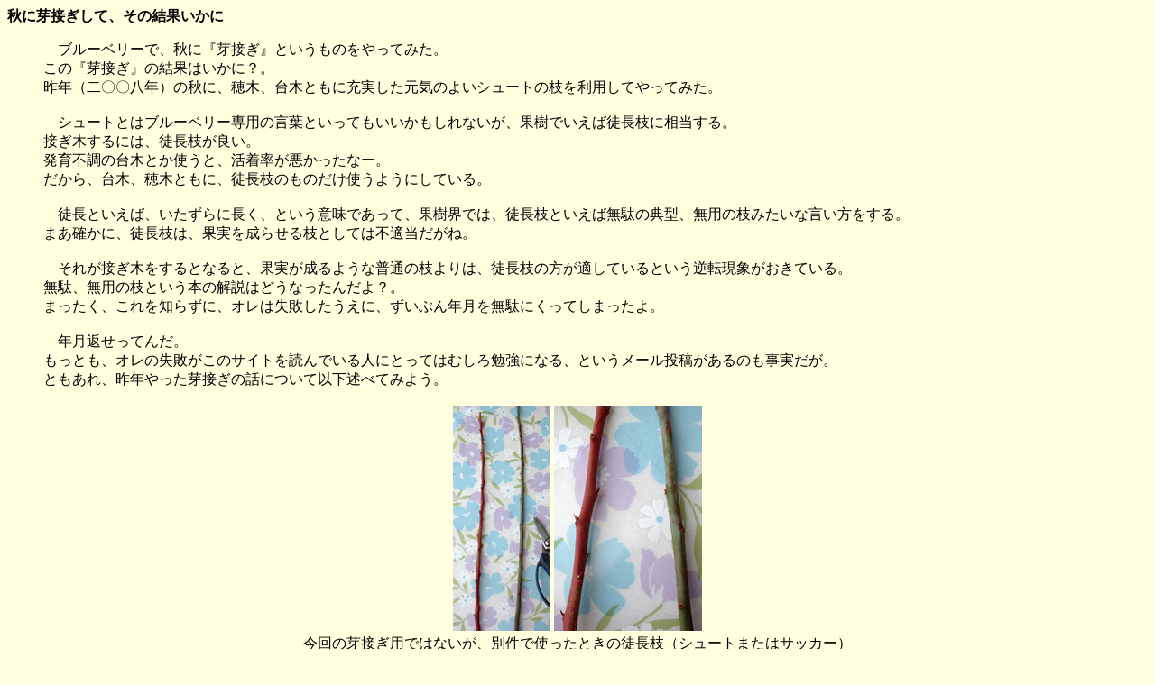

--- FILE ---
content_type: text/html
request_url: http://fruit-fields.com/j548_1metug.htm
body_size: 4157
content:
<!DOCTYPE HTML PUBLIC "-//W3C//DTD HTML 4.01 Transitional//EN">
<html>
<head><title>�H�ɉ�ڂ����āA���̌��ʂ�����</title></head>
<body bgcolor="#FFFFDF">

<strong>�H�ɉ�ڂ����āA���̌��ʂ�����</strong>
<blockquote>
�@�u���[�x���[�ŁA�H�Ɂw��ڂ��x�Ƃ������̂�����Ă݂��B<br>
���́w��ڂ��x�̌��ʂ͂����ɁH�B<br>
��N�i��Z�Z���N�j�̏H�ɁA��؁A��؂Ƃ��ɏ[���������C�̂悢�V���[�g�̎}�𗘗p���Ă���Ă݂��B<br>
<br>
�@�V���[�g�Ƃ̓u���[�x���[��p�̌��t�Ƃ����Ă�������������Ȃ����A�ʎ��ł����Γk���}�ɑ�������B<br>
�ڂ��؂���ɂ́A�k���}���ǂ��B<br>
����s���̑�؂Ƃ��g���ƁA�����������������ȁ[�B<br>
������A��؁A��؂Ƃ��ɁA�k���}�̂��̂����g���悤�ɂ��Ă���B<br>
<br>
�@�k���Ƃ����΁A��������ɒ����A�Ƃ����Ӗ��ł����āA�ʎ��E�ł́A�k���}�Ƃ����Ζ��ʂ̓T�^�A���p�̎}�݂����Ȍ�����������B<br>
�܂��m���ɁA�k���}�́A�ʎ��𐬂点��}�Ƃ��Ă͕s�K�������ˁB<br>
<br>
�@���ꂪ�ڂ��؂�����ƂȂ�ƁA�ʎ�������悤�ȕ��ʂ̎}���́A�k���}�̕����K���Ă���Ƃ����t�]���ۂ������Ă���B<br>
���ʁA���p�̎}�Ƃ����{�̉���͂ǂ��Ȃ����񂾂�H�B<br>
�܂������A�����m�炸�ɁA�I���͎��s���������ɁA�����Ԃ�N���𖳑ʂɂ����Ă��܂�����B<br>
<br>
�@�N���Ԃ����Ă񂾁B<br>
�����Ƃ��A�I���̎��s�����̃T�C�g��ǂ�ł���l�ɂƂ��Ă͂ނ���׋��ɂȂ�A�Ƃ������[�����e������̂����������B<br>
�Ƃ�����A��N�������ڂ��̘b�ɂ��Ĉȉ��q�ׂĂ݂悤�B<br>
<br>
<center>
<img src="j544_2shoot.jpg" alt="�ʐ^">
<img src="j544_3shoot.jpg" alt="�ʐ^">
</center>
<center>����̉�ڂ��p�ł͂Ȃ����A�ʌ��Ŏg�����Ƃ��̓k���}�i�V���[�g�܂��̓T�b�J�[�j</center>
</blockquote>
<hr>
<blockquote>
�@�ʎ����|�̐�发�ŁA��ڂ��Ƃ����̂�����ƁA�����h�N�T�C���Ƃ������Ԃ�Ə����Ă���B<br>
���[�A�������肢�I�B<br>
������A�I�����Ȍ��ɂ��ꂩ�猾������I�B<br>
<br>
�@�܂��A��؂��Ƃ�B<br>
�������������V���[�g�Ƃ��̓k���}���g���B<br>
�؂����Ă�����؂̍����ɁA�ڂ��؃i�C�t���΂߂ɓ����B<br>
�g����́A�[�������ǂ����̂����Ɏg�������̂ŁA��؂̐�[����łȂ��A��̕�����̉���g���B<br>
<br>
<center>
<img src="j548_2metug.jpg" alt="�ʐ^">
<img src="j548_3metug.jpg" alt="�ʐ^">
</center>
<br>
�@��ڂ������鎞���̋㌎�Ƃ�������A�܂��܂������B<br>
�Ƃ����킯�ŁA�w��Ɏ������܂܂��ƁA�؂��������Ђ��ǂ�ǂ񊣂��Ă��܂��B<br>
�����ŁA���̏��Ђ́A�����̌��ɂ��킦�Ă��܂��B<br>
<br>
�@���ɒЂ���񂶂�Ȃ��āA�c�o������Ƃ����̂��A���������A�肪���t���z���グ�Ă����v���H�A�Ƃ����C�����邪�ȁB<br>
�܂��`�A���v�̂悤���A�����B<br>
</blockquote>
<hr>
<blockquote>
�@���āA���ɂ��킦�Ă���ԂɁA��؂ɐڂ����߂̐؂荞�݂����Ȃ��Ă͂Ȃ�Ȃ��B<br>
��؂́A�n�ʂ���L�тĂ����T�b�J�[���g���B<br>
�܂��͍�������L�тĂ����V���[�g���g���B<br>
<br>
�@�����Ȃ����Â������g�����Ƃ��ł��邪�A����͖؂̊����d���Ă��Â炢�B<br>
�T�b�J�[��V���[�g�̕�����r�I���炩�����B<br>
���̍����ɁA�ڂ��؃i�C�t�ŏォ��؂荞�݂�����B<br>
�����āA�^���܂��͎΂߂���i�C�t�����āA��ڂ��̏��Ђ̌`�ɐ؂���B<br>
<br>
<center>
<img src="j548_4metug.jpg" alt="�ʐ^">
<img src="j548_5metug.jpg" alt="�ʐ^">
</center>
<center>���ɐ؂荞�݂���ꂽ�Ƃ���B���s�̂ЂƂłu���^�ɐ؂荞��ł݂��B</center>
<br>
�@�����āA���悢�捇�̂��B<br>
���ɂ��킦�Ă�����̏��Ђ��������ށB<br>
�����Ă����ŁA�V����̓o��ƂȂ�B<br>
</blockquote>
<hr>
<strong>�V�����ڂ��؃e�[�v</strong>
<blockquote>
�@�V����Ƃ����Ă��A�ڂ��؃e�[�v�̈�킾�B<br>
�Ȃ�ł��A���Ԃ����Ɨ򉻂��Ĕj����Ƃ������̂��B<br>
���܂ł̐ڂ��؃e�[�v�́A��v�Ȑ��\�̃r�j���e�[�v�䂦�ɁA�肪�L�яo���Ă��e�[�v��˂��j�邱�Ƃ��ł����A��؂����肾���Ă��e�[�v�Œ��ߕt���Ă��܂��A���������������т�Ă��܂����肵�Ă����B<br>
<br>
<center><img src="j548_6ttape.jpg" alt="�ʐ^"></center>
<center>NEW �����^�b�`�ڂ��؃e�[�v�A�Ə����Ă���</center>
<center>2009�N3��19���B�e</center>
<br>
�@��������ǂ��āA�e�[�v�������򉻂���悤�ɂ����̂��A���̐V�^�e�[�v���B<br>
���f�[���Ƃ������̂��L���ŁA����́A��Ł[��A�Ƃ����Ӗ��̂��Ƃ��Ǝv�����A����̗ގ��i���I���͔����Ă������B<br>
�Ȃ��ގ��i�𔃂������Ƃ����ƁA�I���̋ߏ��ŁA�ގ��i�����܂��܈��������Ă�������B<br>
<br>
�@�I���W�i���̃��f�[���͋ߏ��̓X�ł͔����ĂȂ��āA�ʐM�̔��Ŕ���Ȃ���Ȃ�Ȃ��̂ŁA�U���Ƃ����߂�ǂ������i�l�i���{�ȏシ��炵���j�B<br>
���āA���|���ɂ��ƁA��ڂ��̂Ƃ��̂̐����Ƃ����̂́A�s���^�ɔ���͂��ō������ނƂ��A��ɂ͗t�����c���āA���������悯�ăe�[�v�������Ƃ��A���������ʓ|�Ȃ��̂��B<br>
<br>
�@���ۂɂ��΂킩�邪�A�����㌎�̂��Ȃ����Ƃ����̂ɁA�炻���Ȃ������ڂ��Ă�B<br>
�܂��A�I���͈ꋓ�Ɋȗ������āA��؂̉������ɁA��̓ʕ������͂߂���ŁA�V�^�ڂ��؃e�[�v�Ŋ����ăI�V�}�C�I�A���B<br>
��������ƁA���E�����B<br>
<br>
�@�t�����c���H�B<br>
���₢��A�Ƃ����܂�����B<br>
<br>
�@��̂Ƃ������e�[�v���悯�Ċ����H�B<br>
���₢��A�V�^�ڂ��؃e�[�v�͉肪�ђʂ��ĐL�тĂ���Ƃ����̂ŁA���̂܂܉�̏ォ�犪������B<br>
<br>
�@�����I�������A�e�[�v������Ŕ���H�B<br>
����A���̐V�^�ڂ��؃e�[�v�́A������ƈ����ς�Ȃ��犪���Ə����ڒ��͂��łāA�������Ă��܂��̂ŁA�����t���Ă��̂܂܂���B<br>
<br>
�@�Ƃ����킯�ŁA�V�����ڂ��؃e�[�v�̈З͂͂������B<br>
�֗������B<br>
�]���̂��������A��Ƃ��ȗ����ł���B<br>
���Ԃ��Z�k�ł���B<br>
�{�������Ȃ���B<br>
�����A���̉�ڂ��̊������͂����ɁH�B<br>
</blockquote>

<hr>
<strong>���̉�ڂ��̊������͂����ɁH</strong>
<blockquote>
�@�ȂɂȂɁA���|�̎Q�l���ɂ��ƁA��ڂ����Ă���A��T�Ԃ��\���قǂ��ƁA�t�����ۂ���Ǝ���Ƃ����B<br>
��ꂽ�琬�����Ƃ����B<br>
���s�������̂́A�t�������Ȃ��܂܁A��ڂ��̏��Ђ����ڂ�Œ��F�ɂȂ��Ă���Ƃ����B<br>
�ӂނӂށA�������B<br>
<br>
�@�����͂����Ă��A�I���͗t�����c�����Ɏ���Ă��܂��āA���̏ォ��e�[�v������������ȁB<br>
�e�[�v�𔍂����Ȃ��Ɗm�F�ł���B<br>
�\���قǂ����Ă���A�m�F�̂��߁A�e�[�v�𔍂����������Ŋm�F���Ă݂��B<br>
�ǂ�ǂ�c�B<br>
<br>
�@��ڂ��̏��Ђ́A�F�N�₩�ŁA���c�����Đ����Ă���悤�ł���B<br>
���A������Ə��ƁA��ڂ��̏��Ђ��Ɗ�����ۂ���Ɨ����Ă��܂��ł͂Ȃ����I�B<br>
�������ĂȂ��B<br>
��΂����I�B<br>
<br>
�@���̂����X�ƃe�[�v�𔍂����Ċm�F������A�ǂ��������|���b�Ǝ��Ă��܂��B<br>
���s�������I�B<br>
�I���̓V���b�N���󂯂Ă��܂��A���̌�͕��u���Ă��܂����B<br>
���|�Q�l���̏����Ă���ʂ�ɂ��Ȃ��I���́A����Ȃӂ��ɉ����ƒɂ��ڂɂ��킳���B<br>
<br>
<hr>
<br>
�@�Ǝv�����N�������āA���t�ɂȂ��Ă���A���Ɏc���Ă�����ڂ��̃e�[�v���O���Ă݂��B<br>
���ꂪ�ȁA�ӊO�Ȃ��ƂɁA��ڂ��̏��Ђ��A�ǂ�����c�����Ă�I�B<br>
�����Ă�ˁB<br>
�����Ə���Ă������Ă��Ȃ��B<br>
�ؒf�ʂ�����オ���Ă���B<br>
<br>
�@�Ȃ񂾁A�������Ă����񂶂��I�B<br>
�������Ă����񂾁B<br>
�H�̂����́A�ڂ��ؕ������A�ʂŕt�����ɓ_�ŕt���Ă��āA�����₷�������̂��낤�B<br>
�悩�������B<br>
<br>
�@�I���͈��S���āA���̃e�[�v�����X�ƊO���Ă݂��B<br>
���Ƃ��Ƃ��A�������Ă���B<br>
���܂������Ă��񂾁A�听�������B<br>
<br>
�@�����ڂ��؃e�[�v�́A������ł܂����낯�����ǂȁB<br>
���܂��ɁA���N�����ƁA�e�[�v�����������܂܁A�������Ă��܂��Ă��邩��A���܂��͂����Ȃ��B<br>
�Ƃ����킯�ŁA�S���͔��������ɂ��Ă������B<br>
��������A�܂���g������Ă����B<br>
<br>
�@�e�[�v�𔍂����āA��ڂ����ނ��o����ԂɂȂ��Ă������̂́A�t�̗z�C�ŁA�������ĉ�ɃV��������Ă����B<br>
�e�[�v���͂��������߂ɁA�ߏ�Ɋ������ăV�����ł����悤���B<br>
�ڂ��؂ł��������Ƃ͂����A�܂��܂��{�����̗��ʂ������炵���B<br>
�܂�A��͎͌����Ă��܂����炵���B<br>
<br>
<center><img src="j548_7metug.jpg" alt="�ʐ^"></center>
<center>���̉�Ђ͂������񊣑����Ă��ڂ񂾂��A�Ȃ�Ƃ��͂ꂸ�ɉ萁�����Ƃ���</center>
<center>�Ȃ��A����O�ɐڂ��ؕ����̏㕔�Őؒf���Ă����Ȃ��ƁA��ڂ��̏����甭�肵�ɂ����B</center>
<center>2009�N4��10���B�e</center>
<br>
�@������[�B<br>
�e�[�v�͊������ςȂ��ɂ��Ȃ���΂Ȃ�Ȃ��炵���B<br>
�I���́A�܂��܂��V���b�N�������āA���̂܂ܕ��u���Ă������B<br>
<br>
�@��������A�H���t���e�[�v�𔍂������ɁA���[���Ɗ������ςȂ��������c��̉�ڂ��̂��̂��A���J�Ԍ�̎����Ɏ��X�Ɖ��L�΂��n�߂��B<br>
�e�[�v�������񂾂܂܂̕����A���ŔM���z�����Ď}���g�߂���̂��A�萁���̂������悤���B<br>
<br>
<center><img src="j548_8metug.jpg" alt="�ʐ^"></center>
<center>�����͏����B2009�N4��10���B�e</center>
<center>�V���[�g���s�������̂ŁA�؂̏㕔�Őڂ��ł���A����̐ڂ���̎�p�ɐL�΂��\��</center>
<br>
�@�e�[�v�̃L���b�`�t���[�Y�̂Ƃ���ɁA�e�[�v��˂��j���ĉ肪�L�тĂ����B<br>
���������I�B<br>
</blockquote>
<hr>
<blockquote>
�@�Ƃ���ŁA�Ō�ɂ܂��ЂƂ̎��Ⴞ�B<br>
��ڂ��̂Ƃ��A�Ō�ɗ]�����}�̕������A�H�����A�e�[�v�Ń~�C���������Đ؂�ڂ����Ă������B<br>
�ЂƂ�������Ă����Ă݂��B<br>
<br>
<center><img src="j548_9metug.jpg" alt="�ʐ^"></center>
<center>�H�ɐ؂�ڂ����Ă��������̂��A�t�ɂȂ��ĉ萁����</center>
<center>2009�N4��10���B�e</center>
<br>
�@���������H�̐ڂ��؂́A�Ȃ��؂�ڂ�����Ȃ��ĉ�ڂ��Ȃ̂��Ƃ����ƁA���Ԃ���U�����������邩��A��ؕ�������������ڂ��Ȃ񂾂낤�ƃI���͐�������B<br>
�����A�~�C���������Ė����Ă����΁A���U���Ȃ��ł��ށB<br>
<br>
�@�t�ɂȂ��Ă���A��ڂ��̂��̂����A�؂�ڂ��������̂̕����A�萁���̐������ǂ��悤���B<br>
��؂��傫���Ԃ񂾂��̗͂�����̂��낤���B<br>
�Ƃ�����A�����Ԏ��s�͂��������A�I�����������ڂ��́A�񔼕��̐������������B<br>
�������邽�߂ɂ́A�O�����Ď��s���Ă����K�v������ƁA�I���Ƃ��Ă͕ى����Ă������B<br>
</blockquote>
2009.4.25�@�L
<hr>
<a href="mailto:bxp05442&#64;nifty.com?subject=%81%FC%81%FC%82%AA%96%CA%94%92%82%A9%82%C1%82%BD">��҂�_�߂郁�[���𑗂��Ă��ꂦ�`�I</a><br>
<a href="index.html">���ڎ��֖߂�</a>
</body>
</html>